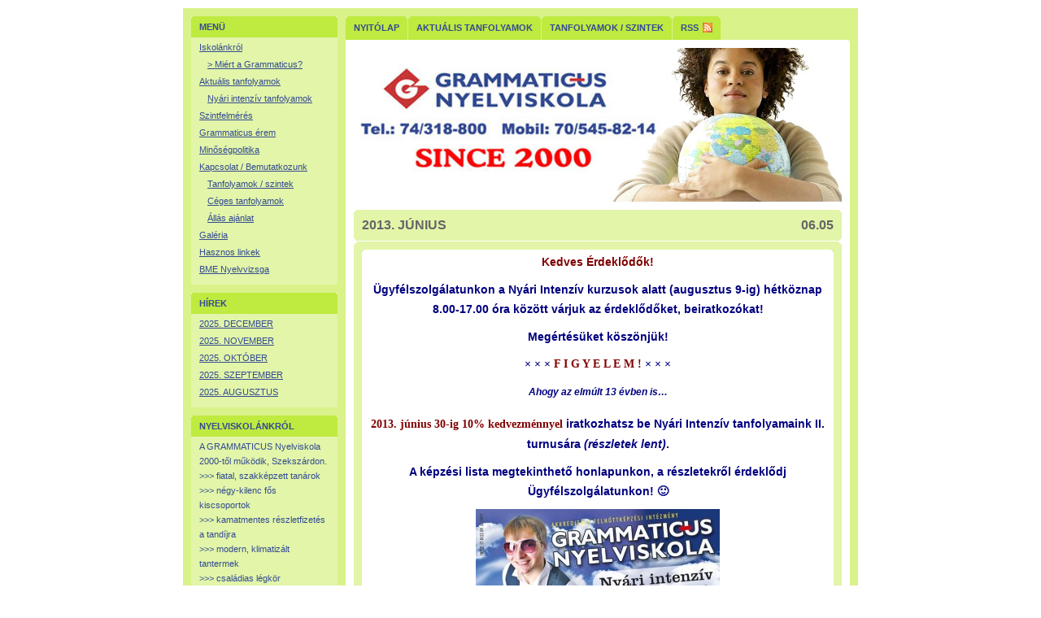

--- FILE ---
content_type: text/html; charset=UTF-8
request_url: http://grammaticus.hu/2013/06/2013-junius/
body_size: 9974
content:
<!DOCTYPE html PUBLIC "-//W3C//DTD XHTML 1.0 Transitional//EN" "http://www.w3.org/TR/xhtml1/DTD/xhtml1-transitional.dtd">
<html xmlns="http://www.w3.org/1999/xhtml">
<head profile="http://gmpg.org/xfn/11">

	<title>Grammaticus nyelviskola  &raquo; 2013. JÚNIUS</title>

	<meta http-equiv="Content-Type" content="text/html; charset=UTF-8" />	
	<link rel="shortcut icon" href="http://grammaticus.hu/wp-content/uploads//favicon.ico" />
        <link rel="stylesheet" type="text/css"  href="http://grammaticus.hu/wp-content/themes/gluttony/style.css" media="screen" />
	<link rel="alternate" type="application/rss+xml" title="RSS 2.0" href="http://grammaticus.hu/feed/" />
	<link rel="pingback" href="http://grammaticus.hu/xmlrpc.php" />
	
	  <meta name='robots' content='max-image-preview:large' />
<link rel="alternate" type="application/rss+xml" title="Grammaticus nyelviskola &raquo; 2013. JÚNIUS hozzászólás hírcsatorna" href="http://grammaticus.hu/2013/06/2013-junius/feed/" />
<link rel="alternate" title="oEmbed (JSON)" type="application/json+oembed" href="http://grammaticus.hu/wp-json/oembed/1.0/embed?url=http%3A%2F%2Fgrammaticus.hu%2F2013%2F06%2F2013-junius%2F" />
<link rel="alternate" title="oEmbed (XML)" type="text/xml+oembed" href="http://grammaticus.hu/wp-json/oembed/1.0/embed?url=http%3A%2F%2Fgrammaticus.hu%2F2013%2F06%2F2013-junius%2F&#038;format=xml" />
<style id='wp-img-auto-sizes-contain-inline-css' type='text/css'>
img:is([sizes=auto i],[sizes^="auto," i]){contain-intrinsic-size:3000px 1500px}
/*# sourceURL=wp-img-auto-sizes-contain-inline-css */
</style>
<style id='wp-emoji-styles-inline-css' type='text/css'>

	img.wp-smiley, img.emoji {
		display: inline !important;
		border: none !important;
		box-shadow: none !important;
		height: 1em !important;
		width: 1em !important;
		margin: 0 0.07em !important;
		vertical-align: -0.1em !important;
		background: none !important;
		padding: 0 !important;
	}
/*# sourceURL=wp-emoji-styles-inline-css */
</style>
<style id='wp-block-library-inline-css' type='text/css'>
:root{--wp-block-synced-color:#7a00df;--wp-block-synced-color--rgb:122,0,223;--wp-bound-block-color:var(--wp-block-synced-color);--wp-editor-canvas-background:#ddd;--wp-admin-theme-color:#007cba;--wp-admin-theme-color--rgb:0,124,186;--wp-admin-theme-color-darker-10:#006ba1;--wp-admin-theme-color-darker-10--rgb:0,107,160.5;--wp-admin-theme-color-darker-20:#005a87;--wp-admin-theme-color-darker-20--rgb:0,90,135;--wp-admin-border-width-focus:2px}@media (min-resolution:192dpi){:root{--wp-admin-border-width-focus:1.5px}}.wp-element-button{cursor:pointer}:root .has-very-light-gray-background-color{background-color:#eee}:root .has-very-dark-gray-background-color{background-color:#313131}:root .has-very-light-gray-color{color:#eee}:root .has-very-dark-gray-color{color:#313131}:root .has-vivid-green-cyan-to-vivid-cyan-blue-gradient-background{background:linear-gradient(135deg,#00d084,#0693e3)}:root .has-purple-crush-gradient-background{background:linear-gradient(135deg,#34e2e4,#4721fb 50%,#ab1dfe)}:root .has-hazy-dawn-gradient-background{background:linear-gradient(135deg,#faaca8,#dad0ec)}:root .has-subdued-olive-gradient-background{background:linear-gradient(135deg,#fafae1,#67a671)}:root .has-atomic-cream-gradient-background{background:linear-gradient(135deg,#fdd79a,#004a59)}:root .has-nightshade-gradient-background{background:linear-gradient(135deg,#330968,#31cdcf)}:root .has-midnight-gradient-background{background:linear-gradient(135deg,#020381,#2874fc)}:root{--wp--preset--font-size--normal:16px;--wp--preset--font-size--huge:42px}.has-regular-font-size{font-size:1em}.has-larger-font-size{font-size:2.625em}.has-normal-font-size{font-size:var(--wp--preset--font-size--normal)}.has-huge-font-size{font-size:var(--wp--preset--font-size--huge)}.has-text-align-center{text-align:center}.has-text-align-left{text-align:left}.has-text-align-right{text-align:right}.has-fit-text{white-space:nowrap!important}#end-resizable-editor-section{display:none}.aligncenter{clear:both}.items-justified-left{justify-content:flex-start}.items-justified-center{justify-content:center}.items-justified-right{justify-content:flex-end}.items-justified-space-between{justify-content:space-between}.screen-reader-text{border:0;clip-path:inset(50%);height:1px;margin:-1px;overflow:hidden;padding:0;position:absolute;width:1px;word-wrap:normal!important}.screen-reader-text:focus{background-color:#ddd;clip-path:none;color:#444;display:block;font-size:1em;height:auto;left:5px;line-height:normal;padding:15px 23px 14px;text-decoration:none;top:5px;width:auto;z-index:100000}html :where(.has-border-color){border-style:solid}html :where([style*=border-top-color]){border-top-style:solid}html :where([style*=border-right-color]){border-right-style:solid}html :where([style*=border-bottom-color]){border-bottom-style:solid}html :where([style*=border-left-color]){border-left-style:solid}html :where([style*=border-width]){border-style:solid}html :where([style*=border-top-width]){border-top-style:solid}html :where([style*=border-right-width]){border-right-style:solid}html :where([style*=border-bottom-width]){border-bottom-style:solid}html :where([style*=border-left-width]){border-left-style:solid}html :where(img[class*=wp-image-]){height:auto;max-width:100%}:where(figure){margin:0 0 1em}html :where(.is-position-sticky){--wp-admin--admin-bar--position-offset:var(--wp-admin--admin-bar--height,0px)}@media screen and (max-width:600px){html :where(.is-position-sticky){--wp-admin--admin-bar--position-offset:0px}}

/*# sourceURL=wp-block-library-inline-css */
</style><style id='global-styles-inline-css' type='text/css'>
:root{--wp--preset--aspect-ratio--square: 1;--wp--preset--aspect-ratio--4-3: 4/3;--wp--preset--aspect-ratio--3-4: 3/4;--wp--preset--aspect-ratio--3-2: 3/2;--wp--preset--aspect-ratio--2-3: 2/3;--wp--preset--aspect-ratio--16-9: 16/9;--wp--preset--aspect-ratio--9-16: 9/16;--wp--preset--color--black: #000000;--wp--preset--color--cyan-bluish-gray: #abb8c3;--wp--preset--color--white: #ffffff;--wp--preset--color--pale-pink: #f78da7;--wp--preset--color--vivid-red: #cf2e2e;--wp--preset--color--luminous-vivid-orange: #ff6900;--wp--preset--color--luminous-vivid-amber: #fcb900;--wp--preset--color--light-green-cyan: #7bdcb5;--wp--preset--color--vivid-green-cyan: #00d084;--wp--preset--color--pale-cyan-blue: #8ed1fc;--wp--preset--color--vivid-cyan-blue: #0693e3;--wp--preset--color--vivid-purple: #9b51e0;--wp--preset--gradient--vivid-cyan-blue-to-vivid-purple: linear-gradient(135deg,rgb(6,147,227) 0%,rgb(155,81,224) 100%);--wp--preset--gradient--light-green-cyan-to-vivid-green-cyan: linear-gradient(135deg,rgb(122,220,180) 0%,rgb(0,208,130) 100%);--wp--preset--gradient--luminous-vivid-amber-to-luminous-vivid-orange: linear-gradient(135deg,rgb(252,185,0) 0%,rgb(255,105,0) 100%);--wp--preset--gradient--luminous-vivid-orange-to-vivid-red: linear-gradient(135deg,rgb(255,105,0) 0%,rgb(207,46,46) 100%);--wp--preset--gradient--very-light-gray-to-cyan-bluish-gray: linear-gradient(135deg,rgb(238,238,238) 0%,rgb(169,184,195) 100%);--wp--preset--gradient--cool-to-warm-spectrum: linear-gradient(135deg,rgb(74,234,220) 0%,rgb(151,120,209) 20%,rgb(207,42,186) 40%,rgb(238,44,130) 60%,rgb(251,105,98) 80%,rgb(254,248,76) 100%);--wp--preset--gradient--blush-light-purple: linear-gradient(135deg,rgb(255,206,236) 0%,rgb(152,150,240) 100%);--wp--preset--gradient--blush-bordeaux: linear-gradient(135deg,rgb(254,205,165) 0%,rgb(254,45,45) 50%,rgb(107,0,62) 100%);--wp--preset--gradient--luminous-dusk: linear-gradient(135deg,rgb(255,203,112) 0%,rgb(199,81,192) 50%,rgb(65,88,208) 100%);--wp--preset--gradient--pale-ocean: linear-gradient(135deg,rgb(255,245,203) 0%,rgb(182,227,212) 50%,rgb(51,167,181) 100%);--wp--preset--gradient--electric-grass: linear-gradient(135deg,rgb(202,248,128) 0%,rgb(113,206,126) 100%);--wp--preset--gradient--midnight: linear-gradient(135deg,rgb(2,3,129) 0%,rgb(40,116,252) 100%);--wp--preset--font-size--small: 13px;--wp--preset--font-size--medium: 20px;--wp--preset--font-size--large: 36px;--wp--preset--font-size--x-large: 42px;--wp--preset--spacing--20: 0.44rem;--wp--preset--spacing--30: 0.67rem;--wp--preset--spacing--40: 1rem;--wp--preset--spacing--50: 1.5rem;--wp--preset--spacing--60: 2.25rem;--wp--preset--spacing--70: 3.38rem;--wp--preset--spacing--80: 5.06rem;--wp--preset--shadow--natural: 6px 6px 9px rgba(0, 0, 0, 0.2);--wp--preset--shadow--deep: 12px 12px 50px rgba(0, 0, 0, 0.4);--wp--preset--shadow--sharp: 6px 6px 0px rgba(0, 0, 0, 0.2);--wp--preset--shadow--outlined: 6px 6px 0px -3px rgb(255, 255, 255), 6px 6px rgb(0, 0, 0);--wp--preset--shadow--crisp: 6px 6px 0px rgb(0, 0, 0);}:where(.is-layout-flex){gap: 0.5em;}:where(.is-layout-grid){gap: 0.5em;}body .is-layout-flex{display: flex;}.is-layout-flex{flex-wrap: wrap;align-items: center;}.is-layout-flex > :is(*, div){margin: 0;}body .is-layout-grid{display: grid;}.is-layout-grid > :is(*, div){margin: 0;}:where(.wp-block-columns.is-layout-flex){gap: 2em;}:where(.wp-block-columns.is-layout-grid){gap: 2em;}:where(.wp-block-post-template.is-layout-flex){gap: 1.25em;}:where(.wp-block-post-template.is-layout-grid){gap: 1.25em;}.has-black-color{color: var(--wp--preset--color--black) !important;}.has-cyan-bluish-gray-color{color: var(--wp--preset--color--cyan-bluish-gray) !important;}.has-white-color{color: var(--wp--preset--color--white) !important;}.has-pale-pink-color{color: var(--wp--preset--color--pale-pink) !important;}.has-vivid-red-color{color: var(--wp--preset--color--vivid-red) !important;}.has-luminous-vivid-orange-color{color: var(--wp--preset--color--luminous-vivid-orange) !important;}.has-luminous-vivid-amber-color{color: var(--wp--preset--color--luminous-vivid-amber) !important;}.has-light-green-cyan-color{color: var(--wp--preset--color--light-green-cyan) !important;}.has-vivid-green-cyan-color{color: var(--wp--preset--color--vivid-green-cyan) !important;}.has-pale-cyan-blue-color{color: var(--wp--preset--color--pale-cyan-blue) !important;}.has-vivid-cyan-blue-color{color: var(--wp--preset--color--vivid-cyan-blue) !important;}.has-vivid-purple-color{color: var(--wp--preset--color--vivid-purple) !important;}.has-black-background-color{background-color: var(--wp--preset--color--black) !important;}.has-cyan-bluish-gray-background-color{background-color: var(--wp--preset--color--cyan-bluish-gray) !important;}.has-white-background-color{background-color: var(--wp--preset--color--white) !important;}.has-pale-pink-background-color{background-color: var(--wp--preset--color--pale-pink) !important;}.has-vivid-red-background-color{background-color: var(--wp--preset--color--vivid-red) !important;}.has-luminous-vivid-orange-background-color{background-color: var(--wp--preset--color--luminous-vivid-orange) !important;}.has-luminous-vivid-amber-background-color{background-color: var(--wp--preset--color--luminous-vivid-amber) !important;}.has-light-green-cyan-background-color{background-color: var(--wp--preset--color--light-green-cyan) !important;}.has-vivid-green-cyan-background-color{background-color: var(--wp--preset--color--vivid-green-cyan) !important;}.has-pale-cyan-blue-background-color{background-color: var(--wp--preset--color--pale-cyan-blue) !important;}.has-vivid-cyan-blue-background-color{background-color: var(--wp--preset--color--vivid-cyan-blue) !important;}.has-vivid-purple-background-color{background-color: var(--wp--preset--color--vivid-purple) !important;}.has-black-border-color{border-color: var(--wp--preset--color--black) !important;}.has-cyan-bluish-gray-border-color{border-color: var(--wp--preset--color--cyan-bluish-gray) !important;}.has-white-border-color{border-color: var(--wp--preset--color--white) !important;}.has-pale-pink-border-color{border-color: var(--wp--preset--color--pale-pink) !important;}.has-vivid-red-border-color{border-color: var(--wp--preset--color--vivid-red) !important;}.has-luminous-vivid-orange-border-color{border-color: var(--wp--preset--color--luminous-vivid-orange) !important;}.has-luminous-vivid-amber-border-color{border-color: var(--wp--preset--color--luminous-vivid-amber) !important;}.has-light-green-cyan-border-color{border-color: var(--wp--preset--color--light-green-cyan) !important;}.has-vivid-green-cyan-border-color{border-color: var(--wp--preset--color--vivid-green-cyan) !important;}.has-pale-cyan-blue-border-color{border-color: var(--wp--preset--color--pale-cyan-blue) !important;}.has-vivid-cyan-blue-border-color{border-color: var(--wp--preset--color--vivid-cyan-blue) !important;}.has-vivid-purple-border-color{border-color: var(--wp--preset--color--vivid-purple) !important;}.has-vivid-cyan-blue-to-vivid-purple-gradient-background{background: var(--wp--preset--gradient--vivid-cyan-blue-to-vivid-purple) !important;}.has-light-green-cyan-to-vivid-green-cyan-gradient-background{background: var(--wp--preset--gradient--light-green-cyan-to-vivid-green-cyan) !important;}.has-luminous-vivid-amber-to-luminous-vivid-orange-gradient-background{background: var(--wp--preset--gradient--luminous-vivid-amber-to-luminous-vivid-orange) !important;}.has-luminous-vivid-orange-to-vivid-red-gradient-background{background: var(--wp--preset--gradient--luminous-vivid-orange-to-vivid-red) !important;}.has-very-light-gray-to-cyan-bluish-gray-gradient-background{background: var(--wp--preset--gradient--very-light-gray-to-cyan-bluish-gray) !important;}.has-cool-to-warm-spectrum-gradient-background{background: var(--wp--preset--gradient--cool-to-warm-spectrum) !important;}.has-blush-light-purple-gradient-background{background: var(--wp--preset--gradient--blush-light-purple) !important;}.has-blush-bordeaux-gradient-background{background: var(--wp--preset--gradient--blush-bordeaux) !important;}.has-luminous-dusk-gradient-background{background: var(--wp--preset--gradient--luminous-dusk) !important;}.has-pale-ocean-gradient-background{background: var(--wp--preset--gradient--pale-ocean) !important;}.has-electric-grass-gradient-background{background: var(--wp--preset--gradient--electric-grass) !important;}.has-midnight-gradient-background{background: var(--wp--preset--gradient--midnight) !important;}.has-small-font-size{font-size: var(--wp--preset--font-size--small) !important;}.has-medium-font-size{font-size: var(--wp--preset--font-size--medium) !important;}.has-large-font-size{font-size: var(--wp--preset--font-size--large) !important;}.has-x-large-font-size{font-size: var(--wp--preset--font-size--x-large) !important;}
/*# sourceURL=global-styles-inline-css */
</style>

<style id='classic-theme-styles-inline-css' type='text/css'>
/*! This file is auto-generated */
.wp-block-button__link{color:#fff;background-color:#32373c;border-radius:9999px;box-shadow:none;text-decoration:none;padding:calc(.667em + 2px) calc(1.333em + 2px);font-size:1.125em}.wp-block-file__button{background:#32373c;color:#fff;text-decoration:none}
/*# sourceURL=/wp-includes/css/classic-themes.min.css */
</style>
<link rel='stylesheet' id='wp-lightbox-2.min.css-css' href='http://grammaticus.hu/wp-content/plugins/wp-lightbox-2/styles/lightbox.min.css?ver=1.3.4' type='text/css' media='all' />
<script type="text/javascript" src="http://grammaticus.hu/wp-includes/js/jquery/jquery.min.js?ver=3.7.1" id="jquery-core-js"></script>
<script type="text/javascript" src="http://grammaticus.hu/wp-includes/js/jquery/jquery-migrate.min.js?ver=3.4.1" id="jquery-migrate-js"></script>
<link rel="https://api.w.org/" href="http://grammaticus.hu/wp-json/" /><link rel="alternate" title="JSON" type="application/json" href="http://grammaticus.hu/wp-json/wp/v2/posts/3518" /><link rel="EditURI" type="application/rsd+xml" title="RSD" href="http://grammaticus.hu/xmlrpc.php?rsd" />
<meta name="generator" content="WordPress 6.9" />
<link rel="canonical" href="http://grammaticus.hu/2013/06/2013-junius/" />
<link rel='shortlink' href='http://grammaticus.hu/?p=3518' />

<link rel='stylesheet' id='metaslider-flex-slider-css' href='http://grammaticus.hu/wp-content/plugins/ml-slider/assets/sliders/flexslider/flexslider.css?ver=3.19.1' type='text/css' media='all' property='stylesheet' />
<link rel='stylesheet' id='metaslider-public-css' href='http://grammaticus.hu/wp-content/plugins/ml-slider/assets/metaslider/public.css?ver=3.19.1' type='text/css' media='all' property='stylesheet' />
</head>
<body class="gluttony">
<script type="text/javascript">
var gaJsHost = (("https:" == document.location.protocol) ? "https://ssl." : "http://www.");
document.write(unescape("%3Cscript src='" + gaJsHost + "google-analytics.com/ga.js' type='text/javascript'%3E%3C/script%3E"));
</script>
<script type="text/javascript">
try {
var pageTracker = _gat._getTracker("UA-8321105-1");
pageTracker._trackPageview();
} catch(err) {}</script>
<div id="wrapper">

<div id="container">	<div class="sidebar">

		<ul>

			<li id="pages-2" class="widget widget_pages"><h3>Menü</h3>
			<ul>
				<li class="page_item page-item-3 page_item_has_children"><a href="http://grammaticus.hu/">Iskolánkról</a>
<ul class='children'>
	<li class="page_item page-item-1884"><a href="http://grammaticus.hu/iskolankrol/miert-a-grammaticus/">> Miért a Grammaticus?</a></li>
</ul>
</li>
<li class="page_item page-item-7 page_item_has_children"><a href="http://grammaticus.hu/aktualis-tanfolyamok/">Aktuális tanfolyamok</a>
<ul class='children'>
	<li class="page_item page-item-1428"><a href="http://grammaticus.hu/aktualis-tanfolyamok/nyari-intenziv-tanfolyamok-2010/">Nyári intenzív tanfolyamok</a></li>
</ul>
</li>
<li class="page_item page-item-46"><a href="http://grammaticus.hu/szintfelmeres/">Szintfelmérés</a></li>
<li class="page_item page-item-48"><a href="http://grammaticus.hu/grammaticus-erem/">Grammaticus érem</a></li>
<li class="page_item page-item-51"><a href="http://grammaticus.hu/minosegpolitika/">Minőségpolitika</a></li>
<li class="page_item page-item-54 page_item_has_children"><a href="http://grammaticus.hu/beiratkozas/">Kapcsolat / Bemutatkozunk</a>
<ul class='children'>
	<li class="page_item page-item-5"><a href="http://grammaticus.hu/beiratkozas/tanfolyamok/">Tanfolyamok / szintek</a></li>
	<li class="page_item page-item-28"><a href="http://grammaticus.hu/beiratkozas/ceges-tanfolyamok/">Céges tanfolyamok</a></li>
	<li class="page_item page-item-4102"><a href="http://grammaticus.hu/beiratkozas/allas-ajanlat/">Állás ajánlat</a></li>
</ul>
</li>
<li class="page_item page-item-58"><a href="http://grammaticus.hu/kepek/">Galéria</a></li>
<li class="page_item page-item-568"><a href="http://grammaticus.hu/hasznos-linkek/">Hasznos linkek</a></li>
<li class="page_item page-item-609"><a href="http://grammaticus.hu/bme/">BME Nyelvvizsga</a></li>
			</ul>

			</li>

		<li id="recent-posts-2" class="widget widget_recent_entries">
		<h3>Hírek</h3>
		<ul>
											<li>
					<a href="http://grammaticus.hu/2025/12/2025-december/">2025. DECEMBER</a>
									</li>
											<li>
					<a href="http://grammaticus.hu/2025/11/2025-november/">2025. NOVEMBER</a>
									</li>
											<li>
					<a href="http://grammaticus.hu/2025/10/2025-oktober/">2025. OKTÓBER</a>
									</li>
											<li>
					<a href="http://grammaticus.hu/2025/09/2025-szeptember/">2025. SZEPTEMBER</a>
									</li>
											<li>
					<a href="http://grammaticus.hu/2025/08/2025-augusztus/">2025. AUGUSZTUS</a>
									</li>
					</ul>

		</li>
<li id="text-357605551" class="widget widget_text"><h3>NYELVISKOLÁNKRÓL</h3>			<div class="textwidget"><ul><li><font color=#344b92>A GRAMMATICUS Nyelviskola 2000-től működik, Szekszárdon.<br>
>>>  fiatal, szakképzett tanárok<br>
>>>  négy-kilenc fős kiscsoportok<br>
>>>  kamatmentes részletfizetés a tandíjra<br>
>>>  modern, klimatizált tantermek<br>
>>>  családias légkör<br>
>>>  ingyenes szintfelmérés<br>
>>>  kedvezményes könyvvásárlás<br>
>>>  ingyenes parkoló<br></font>
</div>
		</li>
<li id="text-357605552" class="widget widget_text">			<div class="textwidget"><iframe src="http://www.facebook.com/plugins/likebox.php?href=http%3A%2F%2Fwww.facebook.com%2Fpages%2FGrammaticus-Nyelviskola%2F192273554121311&amp;width=182&amp;colorscheme=light&amp;show_faces=false&amp;stream=false&amp;header=true&amp;height=330" scrolling="no" frameborder="0" style="border:none; overflow:hidden; width:100%; height:330px;" allowTransparency="true"></iframe></div>
		</li>

		</ul>

	</div>
	<div class="maincolumn">
		<div id="menu">
			<ul>
				<li><a href="http://grammaticus.hu" title="Home page">Nyitólap</a></li>
        <li class="page_item page-item-7"><a href="http://grammaticus.hu/aktualis-tanfolyamok/">Aktuális tanfolyamok</a></li>
<li class="page_item page-item-5"><a href="http://grammaticus.hu/beiratkozas/tanfolyamok/">Tanfolyamok / szintek</a></li>
				<li><a href="http://grammaticus.hu/feed/" title="Subscribe by RSS"><span class="feed">RSS</span></a></li>
			</ul>
		</div>
		<div id="content">

			<div id="banner"><div id="metaslider-id-3817" style="max-width: 600px;" class="ml-slider-3-19-1 metaslider metaslider-flex metaslider-3817 ml-slider nav-hidden">
    <div id="metaslider_container_3817">
        <div id="metaslider_3817">
            <ul aria-live="polite" class="slides">
                <li style="display: block; width: 100%;" class="slide-3852 ms-image"><img src="http://grammaticus.hu/wp-content/uploads/2014/05/fej13.jpg" height="189" width="600" alt="" class="slider-3817 slide-3852" /></li>
                <li style="display: none; width: 100%;" class="slide-3814 ms-image"><img src="http://grammaticus.hu/wp-content/uploads/2014/05/fej2.jpg" height="189" width="600" alt="" class="slider-3817 slide-3814" /></li>
            </ul>
        </div>
        
    </div>
</div></div>
			<div class="clear"></div>


						<div class="post" id="post-3518">
				<div class="entry-head">
					<h2><span class="entry-date alignright">06.05</span>2013. JÚNIUS</h2>
				</div>
				<div class="entry-wrap">
					<div class="entry-content">
						<h2 style="text-align: center;"><span style="color:#800000;">Kedves &Eacute;rdeklődők!</span></h2>
<h2 style="text-align: center;"><span style="color:#000080;">&Uuml;gyf&eacute;lszolg&aacute;latunkon a Ny&aacute;ri Intenz&iacute;v kurzusok alatt (augusztus 9-ig) h&eacute;tk&ouml;znap 8.00-17.00 &oacute;ra k&ouml;z&ouml;tt v&aacute;rjuk az &eacute;rdeklődőket, beiratkoz&oacute;kat! </span></h2>
<h2 style="text-align: center;"><span style="color:#000080;">Meg&eacute;rt&eacute;s&uuml;ket k&ouml;sz&ouml;nj&uuml;k!</span></h2>
<h2 style="text-align: center;"><span style="font-family:georgia,serif;"><span style="color: rgb(178, 34, 34);"><strong><span style="color: rgb(0, 0, 128);">&times; &times; &times;</span> </strong><span style="color:#800000;">F I G Y E L E M !</span> <strong><span style="color: rgb(0, 0, 128);">&times; &times; &times;</span></strong></span><br />
	</span></h2>
<p style="text-align: center;"><span style="color:#000080;"><strong><em>Ahogy az elm&uacute;lt 13 &eacute;vben is&#8230;</em></strong></span></p>
<h2 style="text-align: center;"><strong><span style="color:#000080;"><span style="font-family: georgia,serif;"><span style="color:#800000;">2013. j&uacute;nius 30-ig 10% kedvezm&eacute;nnyel</span></span> iratkozhatsz be Ny&aacute;ri Intenz&iacute;v tanfolyamaink II. turnus&aacute;ra </span></strong><em><span style="color:#000080;">(r&eacute;szletek lent)</span></em><strong><span style="color:#000080;">. </span></strong></h2>
<h2 style="text-align: center;"><strong><span style="color:#000080;">A k&eacute;pz&eacute;si lista megtekinthető honlapunkon, a r&eacute;szletekről &eacute;rdeklődj &Uuml;gyf&eacute;lszolg&aacute;latunkon! 🙂</span><br />
	</strong></h2>
<h2 style="text-align: center;"><a href="http://grammaticus.hu/wp-content/uploads/2013/04/Grammaticus-aprilis_web1.jpg" target="_blank" rel="lightbox[3518]"><img fetchpriority="high" decoding="async" align="absMiddle" alt="Grammaticus aprilis_web" class="aligncenter size-medium wp-image-3475" height="300" src="http://grammaticus.hu/wp-content/uploads/2013/04/Grammaticus-aprilis_web1-300x300.jpg" width="300" srcset="http://grammaticus.hu/wp-content/uploads/2013/04/Grammaticus-aprilis_web1-300x300.jpg 300w, http://grammaticus.hu/wp-content/uploads/2013/04/Grammaticus-aprilis_web1-150x150.jpg 150w, http://grammaticus.hu/wp-content/uploads/2013/04/Grammaticus-aprilis_web1.jpg 605w" sizes="(max-width: 300px) 100vw, 300px" /></a></h2>
<h1 style="text-align: center;"><span style="color:#800000;">&times;&times;&times; KEDVEZM&Eacute;NY &times;&times;&times;<br />
	</span></h1>
<p style="text-align: center;"><em><span style="color: rgb(0, 0, 128);">(A kedvezm&eacute;ny egy&eacute;b akci&oacute;kkal nem vonhat&oacute; &ouml;ssze!)</span><br />
	</em></p>
<p style="margin:0cm;margin-bottom:.0001pt"><span style="color:#4b0082;"><strong><i style="mso-bidi-font-style:
normal"><u><span style="font-size: 14pt;">Kedvezm&eacute;nyek a II. turnusra (</span></u></i></strong><b style="mso-bidi-font-weight:normal"><u><span style="font-size: 14pt;">2013. j&uacute;lius 15 &#8211; augusztus 09.) <strong><i style="mso-bidi-font-style:normal">beiratkoz&oacute;k r&eacute;sz&eacute;re:</i></strong></span></u></b></span></p>
<p style="margin:0cm;margin-bottom:.0001pt"><span style="color:#000080;">&#8211; Ha beiratkozol &eacute;s a tand&iacute;jad <strong>2013. j&uacute;nius 30-ig</strong> befizeted, akkor <strong>10 % </strong></span></p>
<p style="margin:0cm;margin-bottom:.0001pt"><span style="color:#4b0082;"><strong><i style="mso-bidi-font-style:
normal"><u><span style="font-size: 14pt;">Kedvezm&eacute;nyek a III. turnusra (</span></u></i></strong><b style="mso-bidi-font-weight:normal"><u><span style="font-size: 14pt;">2012. j&uacute;lius 29 &#8211; augusztus 26.) <strong><i style="mso-bidi-font-style:normal">beiratkoz&oacute;k r&eacute;sz&eacute;re:</i></strong></span></u></b></span></p>
<p style="margin:0cm;margin-bottom:.0001pt"><span style="color:#000080;">&#8211; Ha beiratkozol &eacute;s a tand&iacute;jad <strong>2013. j&uacute;nius 30-ig</strong> befizeted, akkor <strong>15 %&nbsp;</strong></span></p>
<p style="margin:0cm;margin-bottom:.0001pt"><span style="color:#000080;">&#8211; Ha beiratkozol &eacute;s a tand&iacute;jad <strong>2013. j&uacute;lius 10-ig</strong> befizeted, akkor <strong>10 % <br />
	</strong></span></p>
<h2><span style="color:#800000;"><strong>&gt;&gt;&gt; </strong></span><span style="color:#000080;"><span style="font-family: georgia,serif;">Folyamatosan indul&oacute; Aktu&aacute;lis tanfolyamaink szint&eacute;n megtal&aacute;lhat&oacute;k honlapunkon.</span></span></h2>
<h2><span style="color:#000080;">Term&eacute;szetesen lehetős&eacute;g van m&aacute;r elindult k&eacute;pz&eacute;seinkhez is csatlakozni, bővebb inform&aacute;ci&oacute;&eacute;rt keresd fel&nbsp; &Uuml;gyf&eacute;lszolg&aacute;latunkat!</span></h2>
<h2 style="text-align: center;"><span style="color:#800000;">&times; &times; &times; &times; &times;</span></h2>
																		<!-- <rdf:RDF xmlns:rdf="http://www.w3.org/1999/02/22-rdf-syntax-ns#"
			xmlns:dc="http://purl.org/dc/elements/1.1/"
			xmlns:trackback="http://madskills.com/public/xml/rss/module/trackback/">
		<rdf:Description rdf:about="http://grammaticus.hu/2013/06/2013-junius/"
    dc:identifier="http://grammaticus.hu/2013/06/2013-junius/"
    dc:title="2013. JÚNIUS"
    trackback:ping="http://grammaticus.hu/2013/06/2013-junius/trackback/" />
</rdf:RDF> -->

						<div id="comments">
							
<!-- You can start editing here. -->


			<!-- If comments are open, but there are no comments. -->

	 


<h3 id="respond">Mondja el véleményét!</h3>


<form action="http://grammaticus.hu/wp-comments-post.php" method="post" id="commentform">


<p><input type="text" name="author" id="author" value="" size="22" tabindex="1" />
<label for="author"><small>Név (kötelező)</small></label></p>

<p><input type="text" name="email" id="email" value="" size="22" tabindex="2" />
<label for="email"><small>E-mail (nem jelenik meg) (kötelező)</small></label></p>

<p><input type="text" name="url" id="url" value="" size="22" tabindex="3" />
<label for="url"><small>Weboldal</small></label></p>


<!--<p><small><strong>XHTML:</strong> You can use these tags: &lt;a href=&quot;&quot; title=&quot;&quot;&gt; &lt;abbr title=&quot;&quot;&gt; &lt;acronym title=&quot;&quot;&gt; &lt;b&gt; &lt;blockquote cite=&quot;&quot;&gt; &lt;cite&gt; &lt;code&gt; &lt;del datetime=&quot;&quot;&gt; &lt;em&gt; &lt;i&gt; &lt;q cite=&quot;&quot;&gt; &lt;s&gt; &lt;strike&gt; &lt;strong&gt; </small></p>-->

<p><textarea name="comment" id="comment" cols="60" rows="10" tabindex="4"></textarea></p>

<p><input name="submit" type="submit" id="submit" tabindex="5" value="Mehet" />
<input type="hidden" name="comment_post_ID" value="3518" />
</p>
<p style="display: none;"><input type="hidden" id="akismet_comment_nonce" name="akismet_comment_nonce" value="e3f6ad0603" /></p><p style="display: none;"><input type="hidden" id="ak_js" name="ak_js" value="110"/></p>
</form>


						</div>

					</div>
					<div class="rc"></div>
				</div>
			</div>
			
			<div class="navigation">
				&laquo; <a href="http://grammaticus.hu/2013/08/2013-augusztus/" rel="next">2013. AUGUSZTUS</a> <a href="http://grammaticus.hu/2013/05/2013-majus/" rel="prev">2013. MÁJUS</a> &raquo;			</div>

			
		</div>
	</div>

</div>

<div id="footer">
	<p><font color=black>Iskolánk felnőttképzési nyilvántartási száma: 17-0132-04<br><a href="http://www.hirlevelmarketing.hu">Webfejlesztés: www.hirlevelmarketing.hu</a></font></p>
	<script type="speculationrules">
{"prefetch":[{"source":"document","where":{"and":[{"href_matches":"/*"},{"not":{"href_matches":["/wp-*.php","/wp-admin/*","/wp-content/uploads/*","/wp-content/*","/wp-content/plugins/*","/wp-content/themes/gluttony/*","/*\\?(.+)"]}},{"not":{"selector_matches":"a[rel~=\"nofollow\"]"}},{"not":{"selector_matches":".no-prefetch, .no-prefetch a"}}]},"eagerness":"conservative"}]}
</script>
<script type="text/javascript" id="wp-jquery-lightbox-js-extra">
/* <![CDATA[ */
var JQLBSettings = {"fitToScreen":"0","resizeSpeed":"400","displayDownloadLink":"0","navbarOnTop":"0","loopImages":"","resizeCenter":"","marginSize":"","linkTarget":"_self","help":"","prevLinkTitle":"previous image","nextLinkTitle":"next image","prevLinkText":"\u00ab Previous","nextLinkText":"Next \u00bb","closeTitle":"close image gallery","image":"Image ","of":" of ","download":"Download","jqlb_overlay_opacity":"80","jqlb_overlay_color":"#000000","jqlb_overlay_close":"1","jqlb_border_width":"10","jqlb_border_color":"#ffffff","jqlb_border_radius":"0","jqlb_image_info_background_transparency":"100","jqlb_image_info_bg_color":"#ffffff","jqlb_image_info_text_color":"#000000","jqlb_image_info_text_fontsize":"10","jqlb_show_text_for_image":"1","jqlb_next_image_title":"next image","jqlb_previous_image_title":"previous image","jqlb_next_button_image":"http://grammaticus.hu/wp-content/plugins/wp-lightbox-2/styles/images/next.gif","jqlb_previous_button_image":"http://grammaticus.hu/wp-content/plugins/wp-lightbox-2/styles/images/prev.gif","jqlb_maximum_width":"","jqlb_maximum_height":"","jqlb_show_close_button":"1","jqlb_close_image_title":"close image gallery","jqlb_close_image_max_heght":"22","jqlb_image_for_close_lightbox":"http://grammaticus.hu/wp-content/plugins/wp-lightbox-2/styles/images/closelabel.gif","jqlb_keyboard_navigation":"1","jqlb_popup_size_fix":"0"};
//# sourceURL=wp-jquery-lightbox-js-extra
/* ]]> */
</script>
<script type="text/javascript" src="http://grammaticus.hu/wp-content/plugins/wp-lightbox-2/js/dist/wp-lightbox-2.min.js?ver=1.3.4.1" id="wp-jquery-lightbox-js"></script>
<script type="text/javascript" src="http://grammaticus.hu/wp-content/plugins/ml-slider/assets/sliders/flexslider/jquery.flexslider.min.js?ver=3.19.1" id="metaslider-flex-slider-js"></script>
<script type="text/javascript" id="metaslider-flex-slider-js-after">
/* <![CDATA[ */
var metaslider_3817 = function($) {$('#metaslider_3817').addClass('flexslider');
            $('#metaslider_3817').flexslider({ 
                slideshowSpeed:6000,
                animation:"fade",
                controlNav:false,
                directionNav:false,
                pauseOnHover:true,
                direction:"horizontal",
                reverse:false,
                animationSpeed:600,
                prevText:"&lt;",
                nextText:"&gt;",
                fadeFirstSlide:false,
                slideshow:true
            });
            $(document).trigger('metaslider/initialized', '#metaslider_3817');
        };
        var timer_metaslider_3817 = function() {
            var slider = !window.jQuery ? window.setTimeout(timer_metaslider_3817, 100) : !jQuery.isReady ? window.setTimeout(timer_metaslider_3817, 1) : metaslider_3817(window.jQuery);
        };
        timer_metaslider_3817();
//# sourceURL=metaslider-flex-slider-js-after
/* ]]> */
</script>
<script async="async" type="text/javascript" src="http://grammaticus.hu/wp-content/plugins/akismet/_inc/form.js?ver=4.1.7" id="akismet-form-js"></script>
<script id="wp-emoji-settings" type="application/json">
{"baseUrl":"https://s.w.org/images/core/emoji/17.0.2/72x72/","ext":".png","svgUrl":"https://s.w.org/images/core/emoji/17.0.2/svg/","svgExt":".svg","source":{"concatemoji":"http://grammaticus.hu/wp-includes/js/wp-emoji-release.min.js?ver=6.9"}}
</script>
<script type="module">
/* <![CDATA[ */
/*! This file is auto-generated */
const a=JSON.parse(document.getElementById("wp-emoji-settings").textContent),o=(window._wpemojiSettings=a,"wpEmojiSettingsSupports"),s=["flag","emoji"];function i(e){try{var t={supportTests:e,timestamp:(new Date).valueOf()};sessionStorage.setItem(o,JSON.stringify(t))}catch(e){}}function c(e,t,n){e.clearRect(0,0,e.canvas.width,e.canvas.height),e.fillText(t,0,0);t=new Uint32Array(e.getImageData(0,0,e.canvas.width,e.canvas.height).data);e.clearRect(0,0,e.canvas.width,e.canvas.height),e.fillText(n,0,0);const a=new Uint32Array(e.getImageData(0,0,e.canvas.width,e.canvas.height).data);return t.every((e,t)=>e===a[t])}function p(e,t){e.clearRect(0,0,e.canvas.width,e.canvas.height),e.fillText(t,0,0);var n=e.getImageData(16,16,1,1);for(let e=0;e<n.data.length;e++)if(0!==n.data[e])return!1;return!0}function u(e,t,n,a){switch(t){case"flag":return n(e,"\ud83c\udff3\ufe0f\u200d\u26a7\ufe0f","\ud83c\udff3\ufe0f\u200b\u26a7\ufe0f")?!1:!n(e,"\ud83c\udde8\ud83c\uddf6","\ud83c\udde8\u200b\ud83c\uddf6")&&!n(e,"\ud83c\udff4\udb40\udc67\udb40\udc62\udb40\udc65\udb40\udc6e\udb40\udc67\udb40\udc7f","\ud83c\udff4\u200b\udb40\udc67\u200b\udb40\udc62\u200b\udb40\udc65\u200b\udb40\udc6e\u200b\udb40\udc67\u200b\udb40\udc7f");case"emoji":return!a(e,"\ud83e\u1fac8")}return!1}function f(e,t,n,a){let r;const o=(r="undefined"!=typeof WorkerGlobalScope&&self instanceof WorkerGlobalScope?new OffscreenCanvas(300,150):document.createElement("canvas")).getContext("2d",{willReadFrequently:!0}),s=(o.textBaseline="top",o.font="600 32px Arial",{});return e.forEach(e=>{s[e]=t(o,e,n,a)}),s}function r(e){var t=document.createElement("script");t.src=e,t.defer=!0,document.head.appendChild(t)}a.supports={everything:!0,everythingExceptFlag:!0},new Promise(t=>{let n=function(){try{var e=JSON.parse(sessionStorage.getItem(o));if("object"==typeof e&&"number"==typeof e.timestamp&&(new Date).valueOf()<e.timestamp+604800&&"object"==typeof e.supportTests)return e.supportTests}catch(e){}return null}();if(!n){if("undefined"!=typeof Worker&&"undefined"!=typeof OffscreenCanvas&&"undefined"!=typeof URL&&URL.createObjectURL&&"undefined"!=typeof Blob)try{var e="postMessage("+f.toString()+"("+[JSON.stringify(s),u.toString(),c.toString(),p.toString()].join(",")+"));",a=new Blob([e],{type:"text/javascript"});const r=new Worker(URL.createObjectURL(a),{name:"wpTestEmojiSupports"});return void(r.onmessage=e=>{i(n=e.data),r.terminate(),t(n)})}catch(e){}i(n=f(s,u,c,p))}t(n)}).then(e=>{for(const n in e)a.supports[n]=e[n],a.supports.everything=a.supports.everything&&a.supports[n],"flag"!==n&&(a.supports.everythingExceptFlag=a.supports.everythingExceptFlag&&a.supports[n]);var t;a.supports.everythingExceptFlag=a.supports.everythingExceptFlag&&!a.supports.flag,a.supports.everything||((t=a.source||{}).concatemoji?r(t.concatemoji):t.wpemoji&&t.twemoji&&(r(t.twemoji),r(t.wpemoji)))});
//# sourceURL=http://grammaticus.hu/wp-includes/js/wp-emoji-loader.min.js
/* ]]> */
</script>
</div>

</div><!-- #wrapper -->
</body>
</html>

--- FILE ---
content_type: text/css
request_url: http://grammaticus.hu/wp-content/themes/gluttony/style.css
body_size: 1820
content:
/*
Theme Name: Gluttony
Theme URI: http://www.wpdesigner.com/2007/11/25/gluttony-wordpress-theme/
Description: Gluttony of the Seven Deadly Sins series, a food menu style theme by Small Potato of <a href="http://www.wpdesigner.com/">Wpdesigner.com</a>.
Version: 0.1.1
Author: Small Potato
Author: http://www.wpdesigner.com/
*/

body, h1, h2, h3, h4, h5, h6, address, blockquote, dd, dl, hr, p, form, input{ margin: 0; padding: 0; }

body{
	font-family: verdana, arial, helvetica, sans-serif;
	font-size: 12px;
	text-align: center;
	vertical-align: top;
	background: #ffffff url(images/bg_body.gif) repeat-x;
	color: #ccc;
}

form, input, textarea, table{ font-family: verdana, arial, helvetica, sans-serif; font-size: 12px; }

h1, h2, h3, h4, h5, h6{ font-family: arial, helvetica, sans-serif; }
h2, h3{ font-size: 16px; }

a{ text-decoration: underline; color: #fff; }
a:hover{ text-decoration: none; }
a img{ border: 0; }

address, dl, p{ padding: 10px 0 5px; }

blockquote{
	margin: 10px 0 0;
	background: #f5f5f5;
}
blockquote p{ padding: 10px; }
blockquote blockquote{
	margin: 0 10px;
	background: #fff;
}

img.centered{ display: block; margin-left: auto; margin-right: auto; }
img.alignleft{ margin: 3px 10px 2px 0;}
img.alignright{ margin: 3px 0 2px 10px;}

img.alignleft, img.alignright{
	padding: 9px;
	border: 1px solid #eee;
	display: inline;
}

p img{max-width: 100%;width: expression(this.width > 560 ? 560: true);}

small{ font-size: 11px; }

.alignleft{float: left;}
.alignright{float: right;}

.clear{margin: 0; padding: 0; clear: both;}

.tl, .tr, .bl, .br{
	width: 10px;
	height: 10px;
	overflow: hidden;
}

.tl, .bl{float: left; clear: left;}
.tr, .br{float: right; clear: right;}

#wrapper{margin: 0 auto; width: 830px;}

#container{
	float: left;
	width: 830px;
	margin: 10px 0 0;
	text-align: left;
	background: #d9f28a url(images/bg_container.gif) repeat-x;
}

.maincolumn{
	float: left;
	width: 620px;
	margin: 10px 0 0 10px;
	background: url(images/bg_maincolumn.gif) no-repeat left bottom;
	display: inline;
}

#menu{
	float: left;
	width: 620px;
	font-family: arial, helvetica, sans-serif;
	font-size: 11px;
	font-weight: bold;
	text-transform: uppercase;
}

#menu ul{
	list-style-type: none;
	margin: 0;
	padding: 0;
}

#menu ul li{
	float: left;
	margin: 0 1px 0 0;
	height: 29px;
	overflow: hidden;
	background: url(images/bg_tab_right.gif) no-repeat right top;
	display: inline;
}

#menu ul li a{
	display: block;
	padding: 8px 10px 10px;
        color: #344b92;
	text-decoration: none;
	background: url(images/bg_tab_left.gif) no-repeat;
}

#menu ul li a:hover{
	text-decoration: underline;
        color: #344b92;
}

#menu ul ul li a{
	display: block;
	padding: 8px 10px 10px;
        color: #344b92;
	text-decoration: none;
	background: url(images/bg_tab_left.gif) no-repeat;
}

#menu ul ul li a:hover{
	text-decoration: underline;
        color: #344b92;
}


#menu ul li span.feed{
	padding: 0 17px 0 0;
	background: url(images/feed.gif) no-repeat right top;
}

#menu ul li.current_page_item{
	background: #fff url(images/bg_tab_current_right.gif) no-repeat right top;
}

#menu ul li.current_page_item a{
	background: url(images/bg_tab_current_left.gif) no-repeat;
	color: #000;
}

#content{
	float: left;
	width: 620px;
	margin: 0 0 10px;
	background: #fff url(images/bg_content.gif) no-repeat right top;
	color: #000;
}

#banner{
	float: left;
	width: 600px;
	height: 189px;
	overflow: hidden;
	margin: 10px 10px 9px;
	display: inline;
	background: #666;
	color: #fff;
}

.post{
	margin: 0 10px;
}

.entry-head, .entry-wrap{
	margin: 1px 0 0;
}

.entry-head{
	background: #e2f5a9 url(images/bg_entry_head.gif) no-repeat left bottom;
	color: #666;
}

.entry-head h2{
	padding: 10px;
	background: url(images/bg_entry_title.gif) no-repeat
}

.entry-head h2 a{text-decoration: none; color: #666;}
.entry-head h2 a:hover{color: #000;}

.entry-date{
	padding: 0 0 0 10px;
	font-family: arial, helvetica, sans-serif;
	font-size: 16px;
	font-weight: bold;
	position: relative;
}

.entry-wrap{
	background: url(images/bg_entry_wrap.gif);
}

.entry-wrap .rc{
	height: 14px;
	overflow: hidden;
	background: url(images/bg_entry_rc_bottom.gif) left bottom;
}

.entry-content{
	padding: 3px 20px 0;
	line-height: 24px;
	background: url(images/bg_entry_rc_top.gif) no-repeat;
}

.entry-content a{
	color: #000;
}

.entry-content h1, .entry-content h2, .entry-content h3, .entry-content h4, .entry-content h5, .entry-content h6{
	padding: 10px 0 0;
	font-size: 14px;
}
.entry-content h5{font-size: 11px;}
.entry-content h6{font-size: 10px;}

.entry-meta{
	padding: 10px 0 0;
	font-family: arial, helvetica, sans-serif;
}

.entry-meta a{
	font-weight: bold;
}

.navigation{
	padding: 15px 20px 5px;
	font-family: arial, helvetica, sans-serif;
	font-size: 11px;
	font-weight: bold;
	line-height: 18px;
}

.navigation a{color: #000;}

.sidebar{
	float: left;
	width: 180px;
	margin: 0 0 0 10px;
	font-family: arial, helvetica, sans-serif;
	display: inline;
	color: #344b92;
}

.sidebar ul{
	list-style-type: none;
	margin: 0;
	padding: 0;
	font-size: 11px;
	color: #344b92;
}

.sidebar ul a{
	font-weight: normal;
	color: #344b92;
}

.sidebar ul li{
	margin: 10px 0 0;
	color: #344b92;
}

.sidebar ul li#search form{
	height: 29px;
	overflow: hidden;
	background: url(images/bg_searchform.png) ;
}

.sidebar ul li#search form input#s{
	margin: 7px 10px 0 30px;
	border: 0;
	font-family: arial, helvetica, sans-serif;
	background-color: transparent;
	color: #fff;
}

.sidebar ul li h3{
	padding: 7px 10px;
	font-size: 11px;
	text-transform: uppercase;
	color: #344b92;
	background: #bfea40 url(images/bg_sidebar_title.gif) no-repeat;	
}

.sidebar ul ul{
	padding: 0 10px 10px;
	color: #344b92;
	line-height: 18px;
	background: #e2f5a9 url(images/bg_sidebar_block.gif) no-repeat left bottom;
}

.sidebar ul ul li{
	color: #344b92;
	margin: 0;
	padding: 3px 0 0;
}

.sidebar ul ul ul{
	padding: 0 10px 0;
	background-color: transparent;
	background-image: none;
	color: #344b92;
}

/* Sidebar Widgets */

#calendar_wrap{
	padding: 10px;
	background: #eaf797 url(images/bg_sidebar_block.gif) no-repeat left bottom;
}

#calendar_wrap table{
	width: 100%;
}

#calendar_wrap th, #calendar_wrap table td{
	padding: 3px 0;
}

/* End Sidebar Widgets */

#comments h3{
	margin: 10px 0 0;
	padding: 7px 10px;
	background: #f5f5f5;
}

ol.commentlist{
	list-style-type: none;
	margin: 0;
	padding: 0;
}

ol.commentlist li .comment-entry{
	margin: 10px 0 0;
	border: 1px solid #eee;
	padding: 3px 10px 0;
	line-height: 24px;
}

#commentform{
	margin: 0 0 7px;
	padding: 0 10px 6px;
	border-top: 1px solid #fff;
	background: #eee;
}

#footer{
	float: left;
	width: 830px;
	font-family: arial, helvetica, sans-serif;
	font-size: 11px;
	text-align: center;
	background: url(images/bg_footer.gif) no-repeat;
}

#footer p{
	line-height: 18px;
	padding: 30px 20px 20px;
}

#footer a{ 
        text-decoration: none;
        color:black;     
 }
#footer a:hover{ text-decoration: underline; }